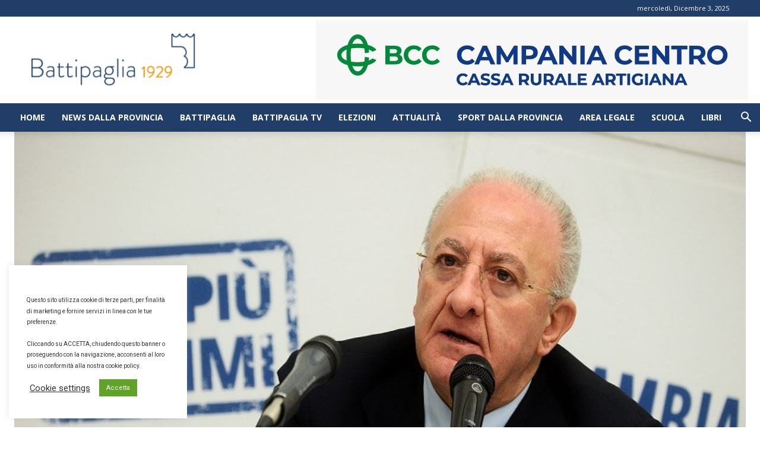

--- FILE ---
content_type: text/html; charset=UTF-8
request_url: https://www.battipaglia1929.it/wp-admin/admin-ajax.php?td_theme_name=Newspaper&v=12.7.3
body_size: -233
content:
{"82669":845}